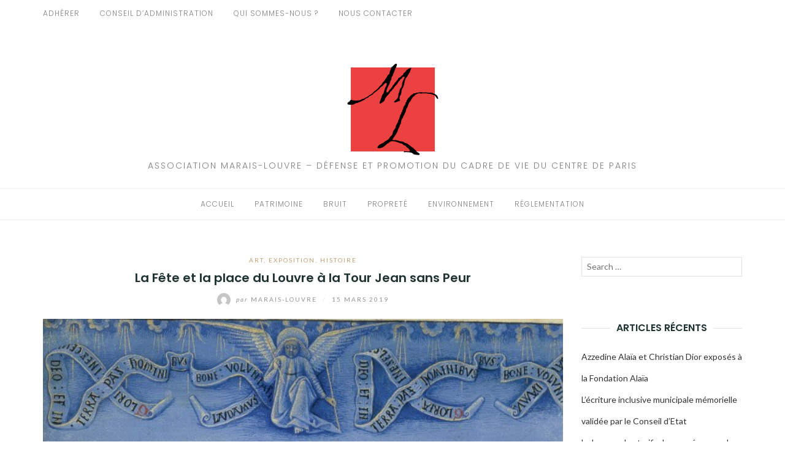

--- FILE ---
content_type: text/html; charset=UTF-8
request_url: https://marais-louvre.fr/la-fete-et-la-place-du-louvre-a-la-tour-jean-sans-peur
body_size: 14934
content:
<!DOCTYPE html>
<html class="no-js" lang="fr-FR">
<head>
	<meta charset="UTF-8">
	<meta http-equiv="X-UA-Compatible" content="IE=edge">
	<meta name="viewport" content="width=device-width, initial-scale=1">
	<title>La Fête et la place du Louvre à la Tour Jean sans Peur &#8211; Association Marais-Louvre</title>
<meta name='robots' content='max-image-preview:large' />
<link rel='dns-prefetch' href='//fonts.googleapis.com' />
<link rel="alternate" type="application/rss+xml" title="Association Marais-Louvre &raquo; Flux" href="https://marais-louvre.fr/feed" />
<link rel="alternate" type="application/rss+xml" title="Association Marais-Louvre &raquo; Flux des commentaires" href="https://marais-louvre.fr/comments/feed" />
<link rel="alternate" type="application/rss+xml" title="Association Marais-Louvre &raquo; La Fête et la place du Louvre à la Tour Jean sans Peur Flux des commentaires" href="https://marais-louvre.fr/la-fete-et-la-place-du-louvre-a-la-tour-jean-sans-peur/feed" />
<link rel="alternate" title="oEmbed (JSON)" type="application/json+oembed" href="https://marais-louvre.fr/wp-json/oembed/1.0/embed?url=https%3A%2F%2Fmarais-louvre.fr%2Fla-fete-et-la-place-du-louvre-a-la-tour-jean-sans-peur" />
<link rel="alternate" title="oEmbed (XML)" type="text/xml+oembed" href="https://marais-louvre.fr/wp-json/oembed/1.0/embed?url=https%3A%2F%2Fmarais-louvre.fr%2Fla-fete-et-la-place-du-louvre-a-la-tour-jean-sans-peur&#038;format=xml" />
<style id='wp-img-auto-sizes-contain-inline-css' type='text/css'>
img:is([sizes=auto i],[sizes^="auto," i]){contain-intrinsic-size:3000px 1500px}
/*# sourceURL=wp-img-auto-sizes-contain-inline-css */
</style>
<style id='wp-emoji-styles-inline-css' type='text/css'>

	img.wp-smiley, img.emoji {
		display: inline !important;
		border: none !important;
		box-shadow: none !important;
		height: 1em !important;
		width: 1em !important;
		margin: 0 0.07em !important;
		vertical-align: -0.1em !important;
		background: none !important;
		padding: 0 !important;
	}
/*# sourceURL=wp-emoji-styles-inline-css */
</style>
<style id='wp-block-library-inline-css' type='text/css'>
:root{--wp-block-synced-color:#7a00df;--wp-block-synced-color--rgb:122,0,223;--wp-bound-block-color:var(--wp-block-synced-color);--wp-editor-canvas-background:#ddd;--wp-admin-theme-color:#007cba;--wp-admin-theme-color--rgb:0,124,186;--wp-admin-theme-color-darker-10:#006ba1;--wp-admin-theme-color-darker-10--rgb:0,107,160.5;--wp-admin-theme-color-darker-20:#005a87;--wp-admin-theme-color-darker-20--rgb:0,90,135;--wp-admin-border-width-focus:2px}@media (min-resolution:192dpi){:root{--wp-admin-border-width-focus:1.5px}}.wp-element-button{cursor:pointer}:root .has-very-light-gray-background-color{background-color:#eee}:root .has-very-dark-gray-background-color{background-color:#313131}:root .has-very-light-gray-color{color:#eee}:root .has-very-dark-gray-color{color:#313131}:root .has-vivid-green-cyan-to-vivid-cyan-blue-gradient-background{background:linear-gradient(135deg,#00d084,#0693e3)}:root .has-purple-crush-gradient-background{background:linear-gradient(135deg,#34e2e4,#4721fb 50%,#ab1dfe)}:root .has-hazy-dawn-gradient-background{background:linear-gradient(135deg,#faaca8,#dad0ec)}:root .has-subdued-olive-gradient-background{background:linear-gradient(135deg,#fafae1,#67a671)}:root .has-atomic-cream-gradient-background{background:linear-gradient(135deg,#fdd79a,#004a59)}:root .has-nightshade-gradient-background{background:linear-gradient(135deg,#330968,#31cdcf)}:root .has-midnight-gradient-background{background:linear-gradient(135deg,#020381,#2874fc)}:root{--wp--preset--font-size--normal:16px;--wp--preset--font-size--huge:42px}.has-regular-font-size{font-size:1em}.has-larger-font-size{font-size:2.625em}.has-normal-font-size{font-size:var(--wp--preset--font-size--normal)}.has-huge-font-size{font-size:var(--wp--preset--font-size--huge)}.has-text-align-center{text-align:center}.has-text-align-left{text-align:left}.has-text-align-right{text-align:right}.has-fit-text{white-space:nowrap!important}#end-resizable-editor-section{display:none}.aligncenter{clear:both}.items-justified-left{justify-content:flex-start}.items-justified-center{justify-content:center}.items-justified-right{justify-content:flex-end}.items-justified-space-between{justify-content:space-between}.screen-reader-text{border:0;clip-path:inset(50%);height:1px;margin:-1px;overflow:hidden;padding:0;position:absolute;width:1px;word-wrap:normal!important}.screen-reader-text:focus{background-color:#ddd;clip-path:none;color:#444;display:block;font-size:1em;height:auto;left:5px;line-height:normal;padding:15px 23px 14px;text-decoration:none;top:5px;width:auto;z-index:100000}html :where(.has-border-color){border-style:solid}html :where([style*=border-top-color]){border-top-style:solid}html :where([style*=border-right-color]){border-right-style:solid}html :where([style*=border-bottom-color]){border-bottom-style:solid}html :where([style*=border-left-color]){border-left-style:solid}html :where([style*=border-width]){border-style:solid}html :where([style*=border-top-width]){border-top-style:solid}html :where([style*=border-right-width]){border-right-style:solid}html :where([style*=border-bottom-width]){border-bottom-style:solid}html :where([style*=border-left-width]){border-left-style:solid}html :where(img[class*=wp-image-]){height:auto;max-width:100%}:where(figure){margin:0 0 1em}html :where(.is-position-sticky){--wp-admin--admin-bar--position-offset:var(--wp-admin--admin-bar--height,0px)}@media screen and (max-width:600px){html :where(.is-position-sticky){--wp-admin--admin-bar--position-offset:0px}}

/*# sourceURL=wp-block-library-inline-css */
</style><style id='global-styles-inline-css' type='text/css'>
:root{--wp--preset--aspect-ratio--square: 1;--wp--preset--aspect-ratio--4-3: 4/3;--wp--preset--aspect-ratio--3-4: 3/4;--wp--preset--aspect-ratio--3-2: 3/2;--wp--preset--aspect-ratio--2-3: 2/3;--wp--preset--aspect-ratio--16-9: 16/9;--wp--preset--aspect-ratio--9-16: 9/16;--wp--preset--color--black: #000000;--wp--preset--color--cyan-bluish-gray: #abb8c3;--wp--preset--color--white: #ffffff;--wp--preset--color--pale-pink: #f78da7;--wp--preset--color--vivid-red: #cf2e2e;--wp--preset--color--luminous-vivid-orange: #ff6900;--wp--preset--color--luminous-vivid-amber: #fcb900;--wp--preset--color--light-green-cyan: #7bdcb5;--wp--preset--color--vivid-green-cyan: #00d084;--wp--preset--color--pale-cyan-blue: #8ed1fc;--wp--preset--color--vivid-cyan-blue: #0693e3;--wp--preset--color--vivid-purple: #9b51e0;--wp--preset--gradient--vivid-cyan-blue-to-vivid-purple: linear-gradient(135deg,rgb(6,147,227) 0%,rgb(155,81,224) 100%);--wp--preset--gradient--light-green-cyan-to-vivid-green-cyan: linear-gradient(135deg,rgb(122,220,180) 0%,rgb(0,208,130) 100%);--wp--preset--gradient--luminous-vivid-amber-to-luminous-vivid-orange: linear-gradient(135deg,rgb(252,185,0) 0%,rgb(255,105,0) 100%);--wp--preset--gradient--luminous-vivid-orange-to-vivid-red: linear-gradient(135deg,rgb(255,105,0) 0%,rgb(207,46,46) 100%);--wp--preset--gradient--very-light-gray-to-cyan-bluish-gray: linear-gradient(135deg,rgb(238,238,238) 0%,rgb(169,184,195) 100%);--wp--preset--gradient--cool-to-warm-spectrum: linear-gradient(135deg,rgb(74,234,220) 0%,rgb(151,120,209) 20%,rgb(207,42,186) 40%,rgb(238,44,130) 60%,rgb(251,105,98) 80%,rgb(254,248,76) 100%);--wp--preset--gradient--blush-light-purple: linear-gradient(135deg,rgb(255,206,236) 0%,rgb(152,150,240) 100%);--wp--preset--gradient--blush-bordeaux: linear-gradient(135deg,rgb(254,205,165) 0%,rgb(254,45,45) 50%,rgb(107,0,62) 100%);--wp--preset--gradient--luminous-dusk: linear-gradient(135deg,rgb(255,203,112) 0%,rgb(199,81,192) 50%,rgb(65,88,208) 100%);--wp--preset--gradient--pale-ocean: linear-gradient(135deg,rgb(255,245,203) 0%,rgb(182,227,212) 50%,rgb(51,167,181) 100%);--wp--preset--gradient--electric-grass: linear-gradient(135deg,rgb(202,248,128) 0%,rgb(113,206,126) 100%);--wp--preset--gradient--midnight: linear-gradient(135deg,rgb(2,3,129) 0%,rgb(40,116,252) 100%);--wp--preset--font-size--small: 13px;--wp--preset--font-size--medium: 20px;--wp--preset--font-size--large: 36px;--wp--preset--font-size--x-large: 42px;--wp--preset--spacing--20: 0.44rem;--wp--preset--spacing--30: 0.67rem;--wp--preset--spacing--40: 1rem;--wp--preset--spacing--50: 1.5rem;--wp--preset--spacing--60: 2.25rem;--wp--preset--spacing--70: 3.38rem;--wp--preset--spacing--80: 5.06rem;--wp--preset--shadow--natural: 6px 6px 9px rgba(0, 0, 0, 0.2);--wp--preset--shadow--deep: 12px 12px 50px rgba(0, 0, 0, 0.4);--wp--preset--shadow--sharp: 6px 6px 0px rgba(0, 0, 0, 0.2);--wp--preset--shadow--outlined: 6px 6px 0px -3px rgb(255, 255, 255), 6px 6px rgb(0, 0, 0);--wp--preset--shadow--crisp: 6px 6px 0px rgb(0, 0, 0);}:where(.is-layout-flex){gap: 0.5em;}:where(.is-layout-grid){gap: 0.5em;}body .is-layout-flex{display: flex;}.is-layout-flex{flex-wrap: wrap;align-items: center;}.is-layout-flex > :is(*, div){margin: 0;}body .is-layout-grid{display: grid;}.is-layout-grid > :is(*, div){margin: 0;}:where(.wp-block-columns.is-layout-flex){gap: 2em;}:where(.wp-block-columns.is-layout-grid){gap: 2em;}:where(.wp-block-post-template.is-layout-flex){gap: 1.25em;}:where(.wp-block-post-template.is-layout-grid){gap: 1.25em;}.has-black-color{color: var(--wp--preset--color--black) !important;}.has-cyan-bluish-gray-color{color: var(--wp--preset--color--cyan-bluish-gray) !important;}.has-white-color{color: var(--wp--preset--color--white) !important;}.has-pale-pink-color{color: var(--wp--preset--color--pale-pink) !important;}.has-vivid-red-color{color: var(--wp--preset--color--vivid-red) !important;}.has-luminous-vivid-orange-color{color: var(--wp--preset--color--luminous-vivid-orange) !important;}.has-luminous-vivid-amber-color{color: var(--wp--preset--color--luminous-vivid-amber) !important;}.has-light-green-cyan-color{color: var(--wp--preset--color--light-green-cyan) !important;}.has-vivid-green-cyan-color{color: var(--wp--preset--color--vivid-green-cyan) !important;}.has-pale-cyan-blue-color{color: var(--wp--preset--color--pale-cyan-blue) !important;}.has-vivid-cyan-blue-color{color: var(--wp--preset--color--vivid-cyan-blue) !important;}.has-vivid-purple-color{color: var(--wp--preset--color--vivid-purple) !important;}.has-black-background-color{background-color: var(--wp--preset--color--black) !important;}.has-cyan-bluish-gray-background-color{background-color: var(--wp--preset--color--cyan-bluish-gray) !important;}.has-white-background-color{background-color: var(--wp--preset--color--white) !important;}.has-pale-pink-background-color{background-color: var(--wp--preset--color--pale-pink) !important;}.has-vivid-red-background-color{background-color: var(--wp--preset--color--vivid-red) !important;}.has-luminous-vivid-orange-background-color{background-color: var(--wp--preset--color--luminous-vivid-orange) !important;}.has-luminous-vivid-amber-background-color{background-color: var(--wp--preset--color--luminous-vivid-amber) !important;}.has-light-green-cyan-background-color{background-color: var(--wp--preset--color--light-green-cyan) !important;}.has-vivid-green-cyan-background-color{background-color: var(--wp--preset--color--vivid-green-cyan) !important;}.has-pale-cyan-blue-background-color{background-color: var(--wp--preset--color--pale-cyan-blue) !important;}.has-vivid-cyan-blue-background-color{background-color: var(--wp--preset--color--vivid-cyan-blue) !important;}.has-vivid-purple-background-color{background-color: var(--wp--preset--color--vivid-purple) !important;}.has-black-border-color{border-color: var(--wp--preset--color--black) !important;}.has-cyan-bluish-gray-border-color{border-color: var(--wp--preset--color--cyan-bluish-gray) !important;}.has-white-border-color{border-color: var(--wp--preset--color--white) !important;}.has-pale-pink-border-color{border-color: var(--wp--preset--color--pale-pink) !important;}.has-vivid-red-border-color{border-color: var(--wp--preset--color--vivid-red) !important;}.has-luminous-vivid-orange-border-color{border-color: var(--wp--preset--color--luminous-vivid-orange) !important;}.has-luminous-vivid-amber-border-color{border-color: var(--wp--preset--color--luminous-vivid-amber) !important;}.has-light-green-cyan-border-color{border-color: var(--wp--preset--color--light-green-cyan) !important;}.has-vivid-green-cyan-border-color{border-color: var(--wp--preset--color--vivid-green-cyan) !important;}.has-pale-cyan-blue-border-color{border-color: var(--wp--preset--color--pale-cyan-blue) !important;}.has-vivid-cyan-blue-border-color{border-color: var(--wp--preset--color--vivid-cyan-blue) !important;}.has-vivid-purple-border-color{border-color: var(--wp--preset--color--vivid-purple) !important;}.has-vivid-cyan-blue-to-vivid-purple-gradient-background{background: var(--wp--preset--gradient--vivid-cyan-blue-to-vivid-purple) !important;}.has-light-green-cyan-to-vivid-green-cyan-gradient-background{background: var(--wp--preset--gradient--light-green-cyan-to-vivid-green-cyan) !important;}.has-luminous-vivid-amber-to-luminous-vivid-orange-gradient-background{background: var(--wp--preset--gradient--luminous-vivid-amber-to-luminous-vivid-orange) !important;}.has-luminous-vivid-orange-to-vivid-red-gradient-background{background: var(--wp--preset--gradient--luminous-vivid-orange-to-vivid-red) !important;}.has-very-light-gray-to-cyan-bluish-gray-gradient-background{background: var(--wp--preset--gradient--very-light-gray-to-cyan-bluish-gray) !important;}.has-cool-to-warm-spectrum-gradient-background{background: var(--wp--preset--gradient--cool-to-warm-spectrum) !important;}.has-blush-light-purple-gradient-background{background: var(--wp--preset--gradient--blush-light-purple) !important;}.has-blush-bordeaux-gradient-background{background: var(--wp--preset--gradient--blush-bordeaux) !important;}.has-luminous-dusk-gradient-background{background: var(--wp--preset--gradient--luminous-dusk) !important;}.has-pale-ocean-gradient-background{background: var(--wp--preset--gradient--pale-ocean) !important;}.has-electric-grass-gradient-background{background: var(--wp--preset--gradient--electric-grass) !important;}.has-midnight-gradient-background{background: var(--wp--preset--gradient--midnight) !important;}.has-small-font-size{font-size: var(--wp--preset--font-size--small) !important;}.has-medium-font-size{font-size: var(--wp--preset--font-size--medium) !important;}.has-large-font-size{font-size: var(--wp--preset--font-size--large) !important;}.has-x-large-font-size{font-size: var(--wp--preset--font-size--x-large) !important;}
/*# sourceURL=global-styles-inline-css */
</style>

<style id='classic-theme-styles-inline-css' type='text/css'>
/*! This file is auto-generated */
.wp-block-button__link{color:#fff;background-color:#32373c;border-radius:9999px;box-shadow:none;text-decoration:none;padding:calc(.667em + 2px) calc(1.333em + 2px);font-size:1.125em}.wp-block-file__button{background:#32373c;color:#fff;text-decoration:none}
/*# sourceURL=/wp-includes/css/classic-themes.min.css */
</style>
<link rel='stylesheet' id='eightydays-fonts-css' href='https://fonts.googleapis.com/css?family=Lato%3A400%2C700%2C400italic%2C700italic%7CPoppins%3A300%2C600&#038;ver=6.9#038;subset=latin%2Clatin-ext' type='text/css' media='all' />
<link rel='stylesheet' id='bootstrap-css' href='https://marais-louvre.fr/wp-content/themes/eightydays-lite/css/bootstrap.css?ver=3.3.5' type='text/css' media='all' />
<link rel='stylesheet' id='eightydays-lite-css' href='https://marais-louvre.fr/wp-content/themes/eightydays-lite/style.css?ver=6.9' type='text/css' media='all' />
<link rel='stylesheet' id='jquery-lazyloadxt-spinner-css-css' href='//marais-louvre.fr/wp-content/plugins/a3-lazy-load/assets/css/jquery.lazyloadxt.spinner.css?ver=6.9' type='text/css' media='all' />
<script type="text/javascript" src="https://marais-louvre.fr/wp-includes/js/jquery/jquery.min.js?ver=3.7.1" id="jquery-core-js"></script>
<script type="text/javascript" src="https://marais-louvre.fr/wp-includes/js/jquery/jquery-migrate.min.js?ver=3.4.1" id="jquery-migrate-js"></script>
<link rel="https://api.w.org/" href="https://marais-louvre.fr/wp-json/" /><link rel="alternate" title="JSON" type="application/json" href="https://marais-louvre.fr/wp-json/wp/v2/posts/880" /><link rel="EditURI" type="application/rsd+xml" title="RSD" href="https://marais-louvre.fr/xmlrpc.php?rsd" />
<meta name="generator" content="WordPress 6.9" />
<link rel="canonical" href="https://marais-louvre.fr/la-fete-et-la-place-du-louvre-a-la-tour-jean-sans-peur" />
<link rel='shortlink' href='https://marais-louvre.fr/?p=880' />

        <script type="text/javascript">
            var jQueryMigrateHelperHasSentDowngrade = false;

			window.onerror = function( msg, url, line, col, error ) {
				// Break out early, do not processing if a downgrade reqeust was already sent.
				if ( jQueryMigrateHelperHasSentDowngrade ) {
					return true;
                }

				var xhr = new XMLHttpRequest();
				var nonce = '10139f07ea';
				var jQueryFunctions = [
					'andSelf',
					'browser',
					'live',
					'boxModel',
					'support.boxModel',
					'size',
					'swap',
					'clean',
					'sub',
                ];
				var match_pattern = /\)\.(.+?) is not a function/;
                var erroredFunction = msg.match( match_pattern );

                // If there was no matching functions, do not try to downgrade.
                if ( null === erroredFunction || typeof erroredFunction !== 'object' || typeof erroredFunction[1] === "undefined" || -1 === jQueryFunctions.indexOf( erroredFunction[1] ) ) {
                    return true;
                }

                // Set that we've now attempted a downgrade request.
                jQueryMigrateHelperHasSentDowngrade = true;

				xhr.open( 'POST', 'https://marais-louvre.fr/wp-admin/admin-ajax.php' );
				xhr.setRequestHeader( 'Content-Type', 'application/x-www-form-urlencoded' );
				xhr.onload = function () {
					var response,
                        reload = false;

					if ( 200 === xhr.status ) {
                        try {
                        	response = JSON.parse( xhr.response );

                        	reload = response.data.reload;
                        } catch ( e ) {
                        	reload = false;
                        }
                    }

					// Automatically reload the page if a deprecation caused an automatic downgrade, ensure visitors get the best possible experience.
					if ( reload ) {
						location.reload();
                    }
				};

				xhr.send( encodeURI( 'action=jquery-migrate-downgrade-version&_wpnonce=' + nonce ) );

				// Suppress error alerts in older browsers
				return true;
			}
        </script>

			<script>document.documentElement.className = document.documentElement.className.replace( 'no-js', 'js' );</script>
	<style type="text/css">.recentcomments a{display:inline !important;padding:0 !important;margin:0 !important;}</style><link rel="icon" href="https://marais-louvre.fr/wp-content/uploads/2018/09/Nouveau-projet-100x100.png" sizes="32x32" />
<link rel="icon" href="https://marais-louvre.fr/wp-content/uploads/2018/09/Nouveau-projet.png" sizes="192x192" />
<link rel="apple-touch-icon" href="https://marais-louvre.fr/wp-content/uploads/2018/09/Nouveau-projet.png" />
<meta name="msapplication-TileImage" content="https://marais-louvre.fr/wp-content/uploads/2018/09/Nouveau-projet.png" />
		<style type="text/css" id="wp-custom-css">
			.site-info { display: none; }		</style>
		</head>

<body class="wp-singular post-template-default single single-post postid-880 single-format-standard wp-custom-logo wp-theme-eightydays-lite" itemscope="itemscope" itemtype="http://schema.org/WebPage">
<div id="page" class="site">
	<span
		class="page-overlay"
		role="button"
		tabindex="-1"
			></span>
	<a class="skip-link screen-reader-text" href="#content">Aller au contenu</a>

	<div class="top-bar">
		<div class="container">
			<div class="top-bar-left pull-left">
									<nav id="top-bar-left-navigation" class="top-bar-navigation">
						<ul id="top-bar-left-menu" class="top-bar-menu nav-menu"><li id="menu-item-34" class="menu-item menu-item-type-post_type menu-item-object-page menu-item-34"><a href="https://marais-louvre.fr/adherer">Adhérer</a></li>
<li id="menu-item-43" class="menu-item menu-item-type-post_type menu-item-object-page menu-item-43"><a href="https://marais-louvre.fr/conseil-dadministration">Conseil d&rsquo;administration</a></li>
<li id="menu-item-47" class="menu-item menu-item-type-post_type menu-item-object-page menu-item-47"><a href="https://marais-louvre.fr/qui-sommes-nous">Qui sommes-nous ?</a></li>
<li id="menu-item-153" class="menu-item menu-item-type-post_type menu-item-object-page menu-item-153"><a href="https://marais-louvre.fr/nous-contacter">Nous contacter</a></li>
</ul>					</nav>
				
									<button
						id="sidebar-toggle" class="sidebar-toggle"
											><span></span>
					</button>
							</div>

			<div class="top-bar-right pull-right text-right">
							</div>
		</div>
	</div><!-- .top-bar -->

	<header id="masthead" class="site-header" itemscope="itemscope" itemtype="http://schema.org/WPHeader">
		<div class="site-branding text-center">
							<a href="https://marais-louvre.fr/" class="custom-logo-link" rel="home"><img width="150" height="150" src="https://marais-louvre.fr/wp-content/uploads/2018/09/Nouveau-projet.png" class="custom-logo" alt="Association Marais-Louvre" decoding="async" srcset="https://marais-louvre.fr/wp-content/uploads/2018/09/Nouveau-projet.png 150w, https://marais-louvre.fr/wp-content/uploads/2018/09/Nouveau-projet-100x100.png 100w" sizes="(max-width: 150px) 100vw, 150px" /></a>										<div class="site-description">Association Marais-Louvre &#8211; Défense et promotion du cadre de vie du centre de paris</div>
					</div>
					<nav id="site-navigation" class="main-navigation">
				<div class="container"><ul id="primary-menu" class="primary-menu text-center"><li id="menu-item-6041" class="menu-item menu-item-type-custom menu-item-object-custom menu-item-home menu-item-6041"><a href="https://marais-louvre.fr/">Accueil</a></li>
<li id="menu-item-57" class="menu-item menu-item-type-taxonomy menu-item-object-category menu-item-57"><a href="https://marais-louvre.fr/category/patrimoine">Patrimoine</a></li>
<li id="menu-item-58" class="menu-item menu-item-type-taxonomy menu-item-object-category menu-item-58"><a href="https://marais-louvre.fr/category/bruit">Bruit</a></li>
<li id="menu-item-59" class="menu-item menu-item-type-taxonomy menu-item-object-category menu-item-59"><a href="https://marais-louvre.fr/category/proprete">Propreté</a></li>
<li id="menu-item-60" class="menu-item menu-item-type-taxonomy menu-item-object-category menu-item-60"><a href="https://marais-louvre.fr/category/environnement">Environnement</a></li>
<li id="menu-item-61" class="menu-item menu-item-type-taxonomy menu-item-object-category menu-item-61"><a href="https://marais-louvre.fr/category/reglementation">Réglementation</a></li>
</ul></div>			</nav><!-- #site-navigation -->
			</header><!-- #masthead -->

	<div class="container">
		<main id="main" class="site-main">	<div class="row">
		<div class="col-md-9" id="content">

			
<article id="post-880" class="post-880 post type-post status-publish format-standard has-post-thumbnail hentry category-art category-exposition category-histoire">
	<header class="entry-header page-header">
		<div class="entry-meta">
			<div class="categories"><a href="https://marais-louvre.fr/category/art" rel="category tag">Art</a>, <a href="https://marais-louvre.fr/category/exposition" rel="category tag">Exposition</a>, <a href="https://marais-louvre.fr/category/histoire" rel="category tag">Histoire</a></div>
		</div>
		<h1 class="entry-title page-title">La Fête et la place du Louvre à la Tour Jean sans Peur</h1>		<div class="entry-meta">
			<a class="author-link" href="https://marais-louvre.fr/author/ty_09-g_" rel="author">
				<img alt='' src="//marais-louvre.fr/wp-content/plugins/a3-lazy-load/assets/images/lazy_placeholder.gif" data-lazy-type="image" data-src='https://secure.gravatar.com/avatar/7a604410e0d8ba5914a0d4039bf5ab3a3671b28a61d6caeddd117c8ed0335005?s=22&#038;d=mm&#038;r=g' srcset="" data-srcset='https://secure.gravatar.com/avatar/7a604410e0d8ba5914a0d4039bf5ab3a3671b28a61d6caeddd117c8ed0335005?s=44&#038;d=mm&#038;r=g 2x' class='lazy lazy-hidden avatar avatar-22 photo' height='22' width='22' decoding='async'/><noscript><img alt='' src='https://secure.gravatar.com/avatar/7a604410e0d8ba5914a0d4039bf5ab3a3671b28a61d6caeddd117c8ed0335005?s=22&#038;d=mm&#038;r=g' srcset='https://secure.gravatar.com/avatar/7a604410e0d8ba5914a0d4039bf5ab3a3671b28a61d6caeddd117c8ed0335005?s=44&#038;d=mm&#038;r=g 2x' class='avatar avatar-22 photo' height='22' width='22' decoding='async'/></noscript>				<span class="by">par</span>
				Marais-Louvre			</a>
			<span class="separator">/</span>
			<time class="entry-date published" datetime="2019-03-15T06:34:11+00:00">15 mars 2019</time><time class="updated hidden" datetime="2019-03-15T06:34:28+00:00">15 mars 2019</time>		</div>
	</header><!-- .entry-header -->

			<div class="entry-media">
			<img width="600" height="830" src="//marais-louvre.fr/wp-content/plugins/a3-lazy-load/assets/images/lazy_placeholder.gif" data-lazy-type="image" data-src="https://marais-louvre.fr/wp-content/uploads/2019/03/72b1d68ca200302c9859bc434dec35d9.jpg" class="lazy lazy-hidden attachment-full size-full wp-post-image" alt="" decoding="async" fetchpriority="high" srcset="" data-srcset="https://marais-louvre.fr/wp-content/uploads/2019/03/72b1d68ca200302c9859bc434dec35d9.jpg 600w, https://marais-louvre.fr/wp-content/uploads/2019/03/72b1d68ca200302c9859bc434dec35d9-217x300.jpg 217w" sizes="(max-width: 600px) 100vw, 600px" /><noscript><img width="600" height="830" src="https://marais-louvre.fr/wp-content/uploads/2019/03/72b1d68ca200302c9859bc434dec35d9.jpg" class="attachment-full size-full wp-post-image" alt="" decoding="async" fetchpriority="high" srcset="https://marais-louvre.fr/wp-content/uploads/2019/03/72b1d68ca200302c9859bc434dec35d9.jpg 600w, https://marais-louvre.fr/wp-content/uploads/2019/03/72b1d68ca200302c9859bc434dec35d9-217x300.jpg 217w" sizes="(max-width: 600px) 100vw, 600px" /></noscript>		</div>
	
	<div class="entry-content clearfix">
		
		<p align="LEFT"><span style="color: #111111; font-size: 12pt;"><span style="font-family: Calibri, sans-serif;">Nous signalons systématiquement les expositions pédagogiques et remarquablement documentées organisées Tour Jean sans Peur sur de thèmes du Moyen Age.</span></span></p>
<p align="LEFT"><span style="color: #111111; font-size: 12pt;"><span style="font-family: Calibri, sans-serif;">Actuellement et jusqu’au 5 mai 2019 sont présentées « <i><b>La Fête au Moyen-Age</b></i> » et « <i><b>La place du Louvre</b></i> ».</span></span></p>
<p align="LEFT"><span style="color: #111111; font-size: 12pt;"><span style="font-family: Calibri, sans-serif;">Nous retenons de la visite de la première que les jours chômés étaient très nombreux à l’époque (un sur 3), que les festivités tant religieuses que profanes, politiques, civiles et royales- étaient nombreuses rythmées par des joutes, des tournois, des festins, des danses, des processions, des rogations qui unissaient la population. Si le carnaval et les pièces de théâtre existaient déjà, une partie du parcours s’intéresse aux fêtes familiales. Les divertissements médiévaux étaient donc fréquents, des reconstitutions de costumes et d’ustensiles utilisés émaillent la visite.  </span></span></p>
<p align="LEFT"><span style="color: #111111; font-size: 12pt;"><span style="font-family: Calibri, sans-serif;">Fondée en 1853 suite à une déclaration d’utilité publique, la place du Louvre est le trait d’union entre la rue de Rivoli et la Seine. « <i>Du style aux proportions, tout oppose la classique Colonnade du Louvre à l’église Saint-Germain l’Auxerrois. Contesté mais restauré, l’édifice gothique inspire à Jacques Hittorff un étonnant double, la mairie du nouveau 1er arrondissement de Paris, flanquée d’un pittoresque beffroi à carillon</i> ». Dans le cadre des travaux haussmanniens, il importait de construire la mairie du Ier arrondissement « issu du redécoupage d’une capitale en expansion » (sujet redevenu d’actualité aujourd’hui !). Mais <i>« la réunion inédite des fonctions palatiale, religieuse, commerciale et municipale produit une composition urbaine singulière, qui suscite la controverse dès son achèvement. </i>»</span></span></p>
<p><span style="color: #111111; font-size: 12pt;"> </span></p>
<p><span style="color: #26282a; font-size: 12pt;"><span style="font-family: Calibri, sans-serif;"><i><span style="color: #111111;">20 rue Étienne Marcel </span>Paris 2e &#8211; Du mercredi au dimanche 13h30-18h</i></span></span></p>
	</div><!-- .entry-content -->

	<footer class="entry-footer">
			</footer><!-- .entry-footer -->
</article><!-- #post-## -->

	<nav class="navigation post-navigation" aria-label="Publications">
		<h2 class="screen-reader-text">Navigation de l’article</h2>
		<div class="nav-links"><div class="nav-previous"><a href="https://marais-louvre.fr/le-bruit-principal-cause-du-manque-de-sommeil" rel="prev">&larr; Le bruit, principal cause du manque de sommeil</a></div><div class="nav-next"><a href="https://marais-louvre.fr/de-curieuses-tolerances" rel="next">De bien curieuses tolérances &rarr;</a></div></div>
	</nav><div class="related-posts text-center clearfix row">
	<h4 class="section-title col-md-12"><span>Vous apprécierez aussi </span></h4>
					<div class="related-post col-sm-4">
							<div class="entry-media">
					<a href="https://marais-louvre.fr/azzedine-alaia-et-christian-dior-exposes-a-la-fondation-alaia" title="Azzedine Alaïa et Christian Dior exposés à la Fondation Alaïa">
						<img width="270" height="168" src="//marais-louvre.fr/wp-content/plugins/a3-lazy-load/assets/images/lazy_placeholder.gif" data-lazy-type="image" data-src="https://marais-louvre.fr/wp-content/uploads/2026/01/bce16cb1706c81b9efaacc970a0a73f01b047efa-270x168.jpg" class="lazy lazy-hidden attachment-eightydays-related size-eightydays-related wp-post-image" alt="" decoding="async" srcset="" data-srcset="https://marais-louvre.fr/wp-content/uploads/2026/01/bce16cb1706c81b9efaacc970a0a73f01b047efa-270x168.jpg 270w, https://marais-louvre.fr/wp-content/uploads/2026/01/bce16cb1706c81b9efaacc970a0a73f01b047efa-760x474.jpg 760w, https://marais-louvre.fr/wp-content/uploads/2026/01/bce16cb1706c81b9efaacc970a0a73f01b047efa-370x232.jpg 370w, https://marais-louvre.fr/wp-content/uploads/2026/01/bce16cb1706c81b9efaacc970a0a73f01b047efa-409x255.jpg 409w" sizes="(max-width: 270px) 100vw, 270px" /><noscript><img width="270" height="168" src="https://marais-louvre.fr/wp-content/uploads/2026/01/bce16cb1706c81b9efaacc970a0a73f01b047efa-270x168.jpg" class="attachment-eightydays-related size-eightydays-related wp-post-image" alt="" decoding="async" srcset="https://marais-louvre.fr/wp-content/uploads/2026/01/bce16cb1706c81b9efaacc970a0a73f01b047efa-270x168.jpg 270w, https://marais-louvre.fr/wp-content/uploads/2026/01/bce16cb1706c81b9efaacc970a0a73f01b047efa-760x474.jpg 760w, https://marais-louvre.fr/wp-content/uploads/2026/01/bce16cb1706c81b9efaacc970a0a73f01b047efa-370x232.jpg 370w, https://marais-louvre.fr/wp-content/uploads/2026/01/bce16cb1706c81b9efaacc970a0a73f01b047efa-409x255.jpg 409w" sizes="(max-width: 270px) 100vw, 270px" /></noscript>					</a>
				</div>
			
			<div class="related-post-title">
				<a href="https://marais-louvre.fr/azzedine-alaia-et-christian-dior-exposes-a-la-fondation-alaia" title="Azzedine Alaïa et Christian Dior exposés à la Fondation Alaïa">Azzedine Alaïa et Christian Dior exposés à la Fondation Alaïa</a>
			</div>
			<div class="related-post-date">
				23 janvier 2026			</div>
		</div>
							<div class="related-post col-sm-4">
							<div class="entry-media">
					<a href="https://marais-louvre.fr/ouverture-de-paris-deco-off-2026" title="Ouverture de « Paris Déco Off » 2026">
						<img width="270" height="168" src="//marais-louvre.fr/wp-content/plugins/a3-lazy-load/assets/images/lazy_placeholder.gif" data-lazy-type="image" data-src="https://marais-louvre.fr/wp-content/uploads/2026/01/IMG_6969-270x168.jpeg" class="lazy lazy-hidden attachment-eightydays-related size-eightydays-related wp-post-image" alt="" decoding="async" loading="lazy" srcset="" data-srcset="https://marais-louvre.fr/wp-content/uploads/2026/01/IMG_6969-270x168.jpeg 270w, https://marais-louvre.fr/wp-content/uploads/2026/01/IMG_6969-370x232.jpeg 370w, https://marais-louvre.fr/wp-content/uploads/2026/01/IMG_6969-409x255.jpeg 409w" sizes="auto, (max-width: 270px) 100vw, 270px" /><noscript><img width="270" height="168" src="https://marais-louvre.fr/wp-content/uploads/2026/01/IMG_6969-270x168.jpeg" class="attachment-eightydays-related size-eightydays-related wp-post-image" alt="" decoding="async" loading="lazy" srcset="https://marais-louvre.fr/wp-content/uploads/2026/01/IMG_6969-270x168.jpeg 270w, https://marais-louvre.fr/wp-content/uploads/2026/01/IMG_6969-370x232.jpeg 370w, https://marais-louvre.fr/wp-content/uploads/2026/01/IMG_6969-409x255.jpeg 409w" sizes="auto, (max-width: 270px) 100vw, 270px" /></noscript>					</a>
				</div>
			
			<div class="related-post-title">
				<a href="https://marais-louvre.fr/ouverture-de-paris-deco-off-2026" title="Ouverture de « Paris Déco Off » 2026">Ouverture de « Paris Déco Off » 2026</a>
			</div>
			<div class="related-post-date">
				14 janvier 2026			</div>
		</div>
							<div class="related-post col-sm-4">
							<div class="entry-media">
					<a href="https://marais-louvre.fr/avis-favorable-de-la-commission-du-patrimoine-et-de-larchitecture-au-classement-du-site-patrimonial-remarquable-de-paris" title="Avis favorable de la commission du patrimoine et de l&rsquo;architecture au classement du site patrimonial remarquable de Paris">
						<img width="270" height="168" src="//marais-louvre.fr/wp-content/plugins/a3-lazy-load/assets/images/lazy_placeholder.gif" data-lazy-type="image" data-src="https://marais-louvre.fr/wp-content/uploads/2026/01/caption-270x168.jpg" class="lazy lazy-hidden attachment-eightydays-related size-eightydays-related wp-post-image" alt="" decoding="async" loading="lazy" srcset="" data-srcset="https://marais-louvre.fr/wp-content/uploads/2026/01/caption-270x168.jpg 270w, https://marais-louvre.fr/wp-content/uploads/2026/01/caption-370x232.jpg 370w, https://marais-louvre.fr/wp-content/uploads/2026/01/caption-409x255.jpg 409w" sizes="auto, (max-width: 270px) 100vw, 270px" /><noscript><img width="270" height="168" src="https://marais-louvre.fr/wp-content/uploads/2026/01/caption-270x168.jpg" class="attachment-eightydays-related size-eightydays-related wp-post-image" alt="" decoding="async" loading="lazy" srcset="https://marais-louvre.fr/wp-content/uploads/2026/01/caption-270x168.jpg 270w, https://marais-louvre.fr/wp-content/uploads/2026/01/caption-370x232.jpg 370w, https://marais-louvre.fr/wp-content/uploads/2026/01/caption-409x255.jpg 409w" sizes="auto, (max-width: 270px) 100vw, 270px" /></noscript>					</a>
				</div>
			
			<div class="related-post-title">
				<a href="https://marais-louvre.fr/avis-favorable-de-la-commission-du-patrimoine-et-de-larchitecture-au-classement-du-site-patrimonial-remarquable-de-paris" title="Avis favorable de la commission du patrimoine et de l&rsquo;architecture au classement du site patrimonial remarquable de Paris">Avis favorable de la commission du patrimoine et de l&rsquo;architecture au classement du site patrimonial remarquable de Paris</a>
			</div>
			<div class="related-post-date">
				5 janvier 2026			</div>
		</div>
			</div>
<div id="comments" class="comments-area clearfix">
	
		<div id="respond" class="comment-respond">
		<h3 id="reply-title" class="comment-reply-title">Laisser un commentaire <small><a rel="nofollow" id="cancel-comment-reply-link" href="/la-fete-et-la-place-du-louvre-a-la-tour-jean-sans-peur#respond" style="display:none;">Annuler la réponse</a></small></h3><form action="https://marais-louvre.fr/wp-comments-post.php" method="post" id="commentform" class="comment-form"><p class="comment-notes"><span id="email-notes">Votre adresse e-mail ne sera pas publiée.</span> <span class="required-field-message">Les champs obligatoires sont indiqués avec <span class="required">*</span></span></p><p class="comment-form-comment"><label for="comment">Commentaire <span class="required">*</span></label> <textarea autocomplete="new-password"  id="b2a7b2be4b"  name="b2a7b2be4b"   cols="45" rows="8" maxlength="65525" required></textarea><textarea id="comment" aria-label="hp-comment" aria-hidden="true" name="comment" autocomplete="new-password" style="padding:0 !important;clip:rect(1px, 1px, 1px, 1px) !important;position:absolute !important;white-space:nowrap !important;height:1px !important;width:1px !important;overflow:hidden !important;" tabindex="-1"></textarea><script data-noptimize>document.getElementById("comment").setAttribute( "id", "a95cc98d71b0c484126cf08f24336511" );document.getElementById("b2a7b2be4b").setAttribute( "id", "comment" );</script></p><p class="comment-form-author"><label for="author">Nom <span class="required">*</span></label> <input id="author" name="author" type="text" value="" size="30" maxlength="245" autocomplete="name" required /></p>
<p class="comment-form-email"><label for="email">E-mail <span class="required">*</span></label> <input id="email" name="email" type="email" value="" size="30" maxlength="100" aria-describedby="email-notes" autocomplete="email" required /></p>
<p class="comment-form-url"><label for="url">Site web</label> <input id="url" name="url" type="url" value="" size="30" maxlength="200" autocomplete="url" /></p>
<p class="form-submit"><input name="submit" type="submit" id="submit" class="submit" value="Laisser un commentaire" /> <input type='hidden' name='comment_post_ID' value='880' id='comment_post_ID' />
<input type='hidden' name='comment_parent' id='comment_parent' value='0' />
</p></form>	</div><!-- #respond -->
	</div><!-- #comments -->
		</div>

		
	<aside class="col-md-3 widget-area" id="secondary" itemscope="itemscope" itemtype="http://schema.org/WPSideBar">
		<div class="widget widget_search" id="search-2"><form role="search" method="get" class="search-form" action="https://marais-louvre.fr/">
	<label>
		<span class="screen-reader-text">Recherche pour :</span>
		<input type="search" class="search-field" placeholder="Search &hellip;" value="" name="s">
	</label>
	<button type="submit" class="search-submit">
		<span class="genericon genericon-search"></span>
		<span class="screen-reader-text">Lancer la recherche</span>
	</button>
</form>
</div>
		<div class="widget widget_recent_entries" id="recent-posts-2">
		<h4 class="widget-title"><span>Articles récents</span></h4>
		<ul>
											<li>
					<a href="https://marais-louvre.fr/azzedine-alaia-et-christian-dior-exposes-a-la-fondation-alaia">Azzedine Alaïa et Christian Dior exposés à la Fondation Alaïa</a>
									</li>
											<li>
					<a href="https://marais-louvre.fr/lecriture-inclusive-municipale-memorielle-validee-par-le-conseil-detat">L&rsquo;écriture inclusive municipale mémorielle validée par le Conseil d&rsquo;Etat</a>
									</li>
											<li>
					<a href="https://marais-louvre.fr/la-hausse-des-tarifs-des-musees-pour-les-non-europeens-est-elle-une-bonne-decision">La hausse des tarifs des musées pour les non européens est-elle une bonne décision ?</a>
									</li>
											<li>
					<a href="https://marais-louvre.fr/ouverture-de-paris-deco-off-2026">Ouverture de « Paris Déco Off » 2026</a>
									</li>
											<li>
					<a href="https://marais-louvre.fr/la-chasse-aux-automobiles-ne-faiblit-pas">La chasse aux automobiles ne faiblit pas</a>
									</li>
					</ul>

		</div><div class="widget widget_recent_comments" id="recent-comments-2"><h4 class="widget-title"><span>Commentaires récents</span></h4><ul id="recentcomments"><li class="recentcomments"><span class="comment-author-link">Marais-Louvre</span> dans <a href="https://marais-louvre.fr/apres-shein-les-lunettes-chinoises-blackship-investissent-la-rue-de-rivoli#comment-18490">Aprés Shein, les lunettes chinoises Blackship investissent la rue de Rivoli</a></li><li class="recentcomments"><span class="comment-author-link">Malfant</span> dans <a href="https://marais-louvre.fr/apres-shein-les-lunettes-chinoises-blackship-investissent-la-rue-de-rivoli#comment-18448">Aprés Shein, les lunettes chinoises Blackship investissent la rue de Rivoli</a></li><li class="recentcomments"><span class="comment-author-link">Marais-Louvre</span> dans <a href="https://marais-louvre.fr/petite-histoire-de-la-maison-paquin#comment-18099">Petite histoire de la maison Paquin</a></li><li class="recentcomments"><span class="comment-author-link">MOULIN Christiane</span> dans <a href="https://marais-louvre.fr/petite-histoire-de-la-maison-paquin#comment-18070">Petite histoire de la maison Paquin</a></li><li class="recentcomments"><span class="comment-author-link">Marais-Louvre</span> dans <a href="https://marais-louvre.fr/les-100-panneaux-sculptes-de-leglise-sainte-elisabeth-de-hongrie#comment-17867">Les 100 panneaux sculptés de l&rsquo;église Sainte-Elisabeth de Hongrie</a></li></ul></div><div class="widget widget_archive" id="archives-2"><h4 class="widget-title"><span>Archives</span></h4>
			<ul>
					<li><a href='https://marais-louvre.fr/2026/01'>janvier 2026</a></li>
	<li><a href='https://marais-louvre.fr/2025/12'>décembre 2025</a></li>
	<li><a href='https://marais-louvre.fr/2025/11'>novembre 2025</a></li>
	<li><a href='https://marais-louvre.fr/2025/10'>octobre 2025</a></li>
	<li><a href='https://marais-louvre.fr/2025/09'>septembre 2025</a></li>
	<li><a href='https://marais-louvre.fr/2025/08'>août 2025</a></li>
	<li><a href='https://marais-louvre.fr/2025/07'>juillet 2025</a></li>
	<li><a href='https://marais-louvre.fr/2025/06'>juin 2025</a></li>
	<li><a href='https://marais-louvre.fr/2025/05'>mai 2025</a></li>
	<li><a href='https://marais-louvre.fr/2025/04'>avril 2025</a></li>
	<li><a href='https://marais-louvre.fr/2025/03'>mars 2025</a></li>
	<li><a href='https://marais-louvre.fr/2025/02'>février 2025</a></li>
	<li><a href='https://marais-louvre.fr/2025/01'>janvier 2025</a></li>
	<li><a href='https://marais-louvre.fr/2024/12'>décembre 2024</a></li>
	<li><a href='https://marais-louvre.fr/2024/11'>novembre 2024</a></li>
	<li><a href='https://marais-louvre.fr/2024/10'>octobre 2024</a></li>
	<li><a href='https://marais-louvre.fr/2024/09'>septembre 2024</a></li>
	<li><a href='https://marais-louvre.fr/2024/08'>août 2024</a></li>
	<li><a href='https://marais-louvre.fr/2024/07'>juillet 2024</a></li>
	<li><a href='https://marais-louvre.fr/2024/06'>juin 2024</a></li>
	<li><a href='https://marais-louvre.fr/2024/05'>mai 2024</a></li>
	<li><a href='https://marais-louvre.fr/2024/04'>avril 2024</a></li>
	<li><a href='https://marais-louvre.fr/2024/03'>mars 2024</a></li>
	<li><a href='https://marais-louvre.fr/2024/02'>février 2024</a></li>
	<li><a href='https://marais-louvre.fr/2024/01'>janvier 2024</a></li>
	<li><a href='https://marais-louvre.fr/2023/12'>décembre 2023</a></li>
	<li><a href='https://marais-louvre.fr/2023/11'>novembre 2023</a></li>
	<li><a href='https://marais-louvre.fr/2023/10'>octobre 2023</a></li>
	<li><a href='https://marais-louvre.fr/2023/09'>septembre 2023</a></li>
	<li><a href='https://marais-louvre.fr/2023/08'>août 2023</a></li>
	<li><a href='https://marais-louvre.fr/2023/07'>juillet 2023</a></li>
	<li><a href='https://marais-louvre.fr/2023/06'>juin 2023</a></li>
	<li><a href='https://marais-louvre.fr/2023/05'>mai 2023</a></li>
	<li><a href='https://marais-louvre.fr/2023/04'>avril 2023</a></li>
	<li><a href='https://marais-louvre.fr/2023/03'>mars 2023</a></li>
	<li><a href='https://marais-louvre.fr/2023/02'>février 2023</a></li>
	<li><a href='https://marais-louvre.fr/2023/01'>janvier 2023</a></li>
	<li><a href='https://marais-louvre.fr/2022/12'>décembre 2022</a></li>
	<li><a href='https://marais-louvre.fr/2022/11'>novembre 2022</a></li>
	<li><a href='https://marais-louvre.fr/2022/10'>octobre 2022</a></li>
	<li><a href='https://marais-louvre.fr/2022/09'>septembre 2022</a></li>
	<li><a href='https://marais-louvre.fr/2022/08'>août 2022</a></li>
	<li><a href='https://marais-louvre.fr/2022/07'>juillet 2022</a></li>
	<li><a href='https://marais-louvre.fr/2022/06'>juin 2022</a></li>
	<li><a href='https://marais-louvre.fr/2022/05'>mai 2022</a></li>
	<li><a href='https://marais-louvre.fr/2022/04'>avril 2022</a></li>
	<li><a href='https://marais-louvre.fr/2022/03'>mars 2022</a></li>
	<li><a href='https://marais-louvre.fr/2022/02'>février 2022</a></li>
	<li><a href='https://marais-louvre.fr/2022/01'>janvier 2022</a></li>
	<li><a href='https://marais-louvre.fr/2021/12'>décembre 2021</a></li>
	<li><a href='https://marais-louvre.fr/2021/11'>novembre 2021</a></li>
	<li><a href='https://marais-louvre.fr/2021/10'>octobre 2021</a></li>
	<li><a href='https://marais-louvre.fr/2021/09'>septembre 2021</a></li>
	<li><a href='https://marais-louvre.fr/2021/08'>août 2021</a></li>
	<li><a href='https://marais-louvre.fr/2021/07'>juillet 2021</a></li>
	<li><a href='https://marais-louvre.fr/2021/06'>juin 2021</a></li>
	<li><a href='https://marais-louvre.fr/2021/05'>mai 2021</a></li>
	<li><a href='https://marais-louvre.fr/2021/04'>avril 2021</a></li>
	<li><a href='https://marais-louvre.fr/2021/03'>mars 2021</a></li>
	<li><a href='https://marais-louvre.fr/2021/02'>février 2021</a></li>
	<li><a href='https://marais-louvre.fr/2021/01'>janvier 2021</a></li>
	<li><a href='https://marais-louvre.fr/2020/12'>décembre 2020</a></li>
	<li><a href='https://marais-louvre.fr/2020/11'>novembre 2020</a></li>
	<li><a href='https://marais-louvre.fr/2020/10'>octobre 2020</a></li>
	<li><a href='https://marais-louvre.fr/2020/09'>septembre 2020</a></li>
	<li><a href='https://marais-louvre.fr/2020/08'>août 2020</a></li>
	<li><a href='https://marais-louvre.fr/2020/07'>juillet 2020</a></li>
	<li><a href='https://marais-louvre.fr/2020/06'>juin 2020</a></li>
	<li><a href='https://marais-louvre.fr/2020/05'>mai 2020</a></li>
	<li><a href='https://marais-louvre.fr/2020/04'>avril 2020</a></li>
	<li><a href='https://marais-louvre.fr/2020/03'>mars 2020</a></li>
	<li><a href='https://marais-louvre.fr/2020/02'>février 2020</a></li>
	<li><a href='https://marais-louvre.fr/2020/01'>janvier 2020</a></li>
	<li><a href='https://marais-louvre.fr/2019/12'>décembre 2019</a></li>
	<li><a href='https://marais-louvre.fr/2019/11'>novembre 2019</a></li>
	<li><a href='https://marais-louvre.fr/2019/10'>octobre 2019</a></li>
	<li><a href='https://marais-louvre.fr/2019/09'>septembre 2019</a></li>
	<li><a href='https://marais-louvre.fr/2019/08'>août 2019</a></li>
	<li><a href='https://marais-louvre.fr/2019/07'>juillet 2019</a></li>
	<li><a href='https://marais-louvre.fr/2019/06'>juin 2019</a></li>
	<li><a href='https://marais-louvre.fr/2019/05'>mai 2019</a></li>
	<li><a href='https://marais-louvre.fr/2019/04'>avril 2019</a></li>
	<li><a href='https://marais-louvre.fr/2019/03'>mars 2019</a></li>
	<li><a href='https://marais-louvre.fr/2019/02'>février 2019</a></li>
	<li><a href='https://marais-louvre.fr/2019/01'>janvier 2019</a></li>
	<li><a href='https://marais-louvre.fr/2018/12'>décembre 2018</a></li>
	<li><a href='https://marais-louvre.fr/2018/11'>novembre 2018</a></li>
	<li><a href='https://marais-louvre.fr/2018/10'>octobre 2018</a></li>
			</ul>

			</div><div class="widget widget_categories" id="categories-2"><h4 class="widget-title"><span>Catégories</span></h4>
			<ul>
					<li class="cat-item cat-item-92"><a href="https://marais-louvre.fr/category/art">Art</a>
</li>
	<li class="cat-item cat-item-9"><a href="https://marais-louvre.fr/category/bruit">Bruit</a>
</li>
	<li class="cat-item cat-item-571"><a href="https://marais-louvre.fr/category/climat">Climat</a>
</li>
	<li class="cat-item cat-item-287"><a href="https://marais-louvre.fr/category/commerce-et-artisanat">Commerce et artisanat</a>
</li>
	<li class="cat-item cat-item-568"><a href="https://marais-louvre.fr/category/culture">Culture</a>
</li>
	<li class="cat-item cat-item-78"><a href="https://marais-louvre.fr/category/deplacements">Déplacements</a>
</li>
	<li class="cat-item cat-item-11"><a href="https://marais-louvre.fr/category/environnement">Environnement</a>
</li>
	<li class="cat-item cat-item-90"><a href="https://marais-louvre.fr/category/espace-public">Espace public</a>
</li>
	<li class="cat-item cat-item-81"><a href="https://marais-louvre.fr/category/exposition">Exposition</a>
</li>
	<li class="cat-item cat-item-98"><a href="https://marais-louvre.fr/category/histoire">Histoire</a>
</li>
	<li class="cat-item cat-item-89"><a href="https://marais-louvre.fr/category/immobilier">immobilier</a>
</li>
	<li class="cat-item cat-item-574"><a href="https://marais-louvre.fr/category/jo">JO</a>
</li>
	<li class="cat-item cat-item-10"><a href="https://marais-louvre.fr/category/patrimoine">Patrimoine</a>
</li>
	<li class="cat-item cat-item-8"><a href="https://marais-louvre.fr/category/proprete">Propreté</a>
</li>
	<li class="cat-item cat-item-12"><a href="https://marais-louvre.fr/category/reglementation">Réglementation</a>
</li>
	<li class="cat-item cat-item-107"><a href="https://marais-louvre.fr/category/securite">Sécurité</a>
</li>
	<li class="cat-item cat-item-52"><a href="https://marais-louvre.fr/category/tourisme">Tourisme</a>
</li>
	<li class="cat-item cat-item-1"><a href="https://marais-louvre.fr/category/uncategorized">Uncategorized</a>
</li>
	<li class="cat-item cat-item-28"><a href="https://marais-louvre.fr/category/vie-quotidienne">Vie quotidienne</a>
</li>
	<li class="cat-item cat-item-556"><a href="https://marais-louvre.fr/category/ville-de-paris">Ville de Paris</a>
</li>
	<li class="cat-item cat-item-18"><a href="https://marais-louvre.fr/category/voirie">Voirie</a>
</li>
			</ul>

			</div><div class="widget widget_meta" id="meta-2"><h4 class="widget-title"><span>Méta</span></h4>
		<ul>
						<li><a href="https://marais-louvre.fr/wp-login.php">Connexion</a></li>
			<li><a href="https://marais-louvre.fr/feed">Flux des publications</a></li>
			<li><a href="https://marais-louvre.fr/comments/feed">Flux des commentaires</a></li>

			<li><a href="https://fr.wordpress.org/">Site de WordPress-FR</a></li>
		</ul>

		</div>	</aside>

	</div>
</main>
</div><!-- .container -->

<footer id="colophon" class="site-footer" itemscope="itemscope" itemtype="http://schema.org/WPFooter">
			<div class="footer-widgets">
			<div class="container">
				<div class="row">
					<div class="col-md-3 col-sm-6 widget widget_text" id="text-7"><h4 class="widget-title"><span>Contact</span></h4>			<div class="textwidget"><p style="color: #0000ff;"><strong><u>association@marais-louvre.fr</u></strong></p>
<p><strong><a href="https://www.facebook.com/pages/category/Community-Organization/Marais-Louvre-107923057378553/">Facebook</a></strong></p>
<p><strong><a href="https://twitter.com/Marais_Louvre">Twitter</a></strong></p>
</div>
		</div><div class="col-md-3 col-sm-6 widget widget_text" id="text-11"><h4 class="widget-title"><span>Membre de l&rsquo;association</span></h4>			<div class="textwidget"><p><a href="http://www.reseau-vivre-paris.fr/"><font color="blue"><strong><u>Réseau « Vivre Paris ! »</u></strong></font></a></p>
</div>
		</div>				</div>
			</div>
		</div>
	
	<div class="site-info clearfix">
		<div class="container">
							<a href="https://marais-louvre.fr/" class="custom-logo-link" rel="home"><img width="150" height="150" src="https://marais-louvre.fr/wp-content/uploads/2018/09/Nouveau-projet.png" class="custom-logo" alt="Association Marais-Louvre" decoding="async" srcset="https://marais-louvre.fr/wp-content/uploads/2018/09/Nouveau-projet.png 150w, https://marais-louvre.fr/wp-content/uploads/2018/09/Nouveau-projet-100x100.png 100w" sizes="(max-width: 150px) 100vw, 150px" /></a>						<div class="credit">
				Copyright &copy; 2026 <a href="https://marais-louvre.fr/" rel="home">Association Marais-Louvre</a>. Tous droits réservés.<br>Fièrement propulsé par <a href="https://wordpress.org">WordPress</a>. Thème <a href="http://gretathemes.com/wordpress-themes/eightydays">EightyDays Lite</a> par GretaThemes.			</div>
					</div>
	</div><!-- .site-info -->
</footer>
</div><!-- #page -->

	<aside class="mobile-sidebar">
					<nav class="mobile-navigation">
				<ul id="primary-menu-mobile" class="primary-menu-mobile"><li class="menu-item menu-item-type-custom menu-item-object-custom menu-item-home menu-item-6041"><a href="https://marais-louvre.fr/">Accueil</a></li>
<li class="menu-item menu-item-type-taxonomy menu-item-object-category menu-item-57"><a href="https://marais-louvre.fr/category/patrimoine">Patrimoine</a></li>
<li class="menu-item menu-item-type-taxonomy menu-item-object-category menu-item-58"><a href="https://marais-louvre.fr/category/bruit">Bruit</a></li>
<li class="menu-item menu-item-type-taxonomy menu-item-object-category menu-item-59"><a href="https://marais-louvre.fr/category/proprete">Propreté</a></li>
<li class="menu-item menu-item-type-taxonomy menu-item-object-category menu-item-60"><a href="https://marais-louvre.fr/category/environnement">Environnement</a></li>
<li class="menu-item menu-item-type-taxonomy menu-item-object-category menu-item-61"><a href="https://marais-louvre.fr/category/reglementation">Réglementation</a></li>
</ul>			</nav>
					</aside>


<script type="speculationrules">
{"prefetch":[{"source":"document","where":{"and":[{"href_matches":"/*"},{"not":{"href_matches":["/wp-*.php","/wp-admin/*","/wp-content/uploads/*","/wp-content/*","/wp-content/plugins/*","/wp-content/themes/eightydays-lite/*","/*\\?(.+)"]}},{"not":{"selector_matches":"a[rel~=\"nofollow\"]"}},{"not":{"selector_matches":".no-prefetch, .no-prefetch a"}}]},"eagerness":"conservative"}]}
</script>
<script type="text/javascript" src="https://marais-louvre.fr/wp-content/themes/eightydays-lite/js/script.js?ver=6.9" id="eightydays-lite-js"></script>
<script type="text/javascript" src="https://marais-louvre.fr/wp-content/themes/eightydays-lite/js/navigation.js?ver=6.9" id="eightydays-lite-navigation-js"></script>
<script type="text/javascript" src="https://marais-louvre.fr/wp-includes/js/comment-reply.min.js?ver=6.9" id="comment-reply-js" async="async" data-wp-strategy="async" fetchpriority="low"></script>
<script type="text/javascript" id="jquery-lazyloadxt-js-extra">
/* <![CDATA[ */
var a3_lazyload_params = {"apply_images":"1","apply_videos":"1"};
//# sourceURL=jquery-lazyloadxt-js-extra
/* ]]> */
</script>
<script type="text/javascript" src="//marais-louvre.fr/wp-content/plugins/a3-lazy-load/assets/js/jquery.lazyloadxt.extra.min.js?ver=2.7.6" id="jquery-lazyloadxt-js"></script>
<script type="text/javascript" src="//marais-louvre.fr/wp-content/plugins/a3-lazy-load/assets/js/jquery.lazyloadxt.srcset.min.js?ver=2.7.6" id="jquery-lazyloadxt-srcset-js"></script>
<script type="text/javascript" id="jquery-lazyloadxt-extend-js-extra">
/* <![CDATA[ */
var a3_lazyload_extend_params = {"edgeY":"0","horizontal_container_classnames":""};
//# sourceURL=jquery-lazyloadxt-extend-js-extra
/* ]]> */
</script>
<script type="text/javascript" src="//marais-louvre.fr/wp-content/plugins/a3-lazy-load/assets/js/jquery.lazyloadxt.extend.js?ver=2.7.6" id="jquery-lazyloadxt-extend-js"></script>
<script id="wp-emoji-settings" type="application/json">
{"baseUrl":"https://s.w.org/images/core/emoji/17.0.2/72x72/","ext":".png","svgUrl":"https://s.w.org/images/core/emoji/17.0.2/svg/","svgExt":".svg","source":{"concatemoji":"https://marais-louvre.fr/wp-includes/js/wp-emoji-release.min.js?ver=6.9"}}
</script>
<script type="module">
/* <![CDATA[ */
/*! This file is auto-generated */
const a=JSON.parse(document.getElementById("wp-emoji-settings").textContent),o=(window._wpemojiSettings=a,"wpEmojiSettingsSupports"),s=["flag","emoji"];function i(e){try{var t={supportTests:e,timestamp:(new Date).valueOf()};sessionStorage.setItem(o,JSON.stringify(t))}catch(e){}}function c(e,t,n){e.clearRect(0,0,e.canvas.width,e.canvas.height),e.fillText(t,0,0);t=new Uint32Array(e.getImageData(0,0,e.canvas.width,e.canvas.height).data);e.clearRect(0,0,e.canvas.width,e.canvas.height),e.fillText(n,0,0);const a=new Uint32Array(e.getImageData(0,0,e.canvas.width,e.canvas.height).data);return t.every((e,t)=>e===a[t])}function p(e,t){e.clearRect(0,0,e.canvas.width,e.canvas.height),e.fillText(t,0,0);var n=e.getImageData(16,16,1,1);for(let e=0;e<n.data.length;e++)if(0!==n.data[e])return!1;return!0}function u(e,t,n,a){switch(t){case"flag":return n(e,"\ud83c\udff3\ufe0f\u200d\u26a7\ufe0f","\ud83c\udff3\ufe0f\u200b\u26a7\ufe0f")?!1:!n(e,"\ud83c\udde8\ud83c\uddf6","\ud83c\udde8\u200b\ud83c\uddf6")&&!n(e,"\ud83c\udff4\udb40\udc67\udb40\udc62\udb40\udc65\udb40\udc6e\udb40\udc67\udb40\udc7f","\ud83c\udff4\u200b\udb40\udc67\u200b\udb40\udc62\u200b\udb40\udc65\u200b\udb40\udc6e\u200b\udb40\udc67\u200b\udb40\udc7f");case"emoji":return!a(e,"\ud83e\u1fac8")}return!1}function f(e,t,n,a){let r;const o=(r="undefined"!=typeof WorkerGlobalScope&&self instanceof WorkerGlobalScope?new OffscreenCanvas(300,150):document.createElement("canvas")).getContext("2d",{willReadFrequently:!0}),s=(o.textBaseline="top",o.font="600 32px Arial",{});return e.forEach(e=>{s[e]=t(o,e,n,a)}),s}function r(e){var t=document.createElement("script");t.src=e,t.defer=!0,document.head.appendChild(t)}a.supports={everything:!0,everythingExceptFlag:!0},new Promise(t=>{let n=function(){try{var e=JSON.parse(sessionStorage.getItem(o));if("object"==typeof e&&"number"==typeof e.timestamp&&(new Date).valueOf()<e.timestamp+604800&&"object"==typeof e.supportTests)return e.supportTests}catch(e){}return null}();if(!n){if("undefined"!=typeof Worker&&"undefined"!=typeof OffscreenCanvas&&"undefined"!=typeof URL&&URL.createObjectURL&&"undefined"!=typeof Blob)try{var e="postMessage("+f.toString()+"("+[JSON.stringify(s),u.toString(),c.toString(),p.toString()].join(",")+"));",a=new Blob([e],{type:"text/javascript"});const r=new Worker(URL.createObjectURL(a),{name:"wpTestEmojiSupports"});return void(r.onmessage=e=>{i(n=e.data),r.terminate(),t(n)})}catch(e){}i(n=f(s,u,c,p))}t(n)}).then(e=>{for(const n in e)a.supports[n]=e[n],a.supports.everything=a.supports.everything&&a.supports[n],"flag"!==n&&(a.supports.everythingExceptFlag=a.supports.everythingExceptFlag&&a.supports[n]);var t;a.supports.everythingExceptFlag=a.supports.everythingExceptFlag&&!a.supports.flag,a.supports.everything||((t=a.source||{}).concatemoji?r(t.concatemoji):t.wpemoji&&t.twemoji&&(r(t.twemoji),r(t.wpemoji)))});
//# sourceURL=https://marais-louvre.fr/wp-includes/js/wp-emoji-loader.min.js
/* ]]> */
</script>
</body>
</html>
